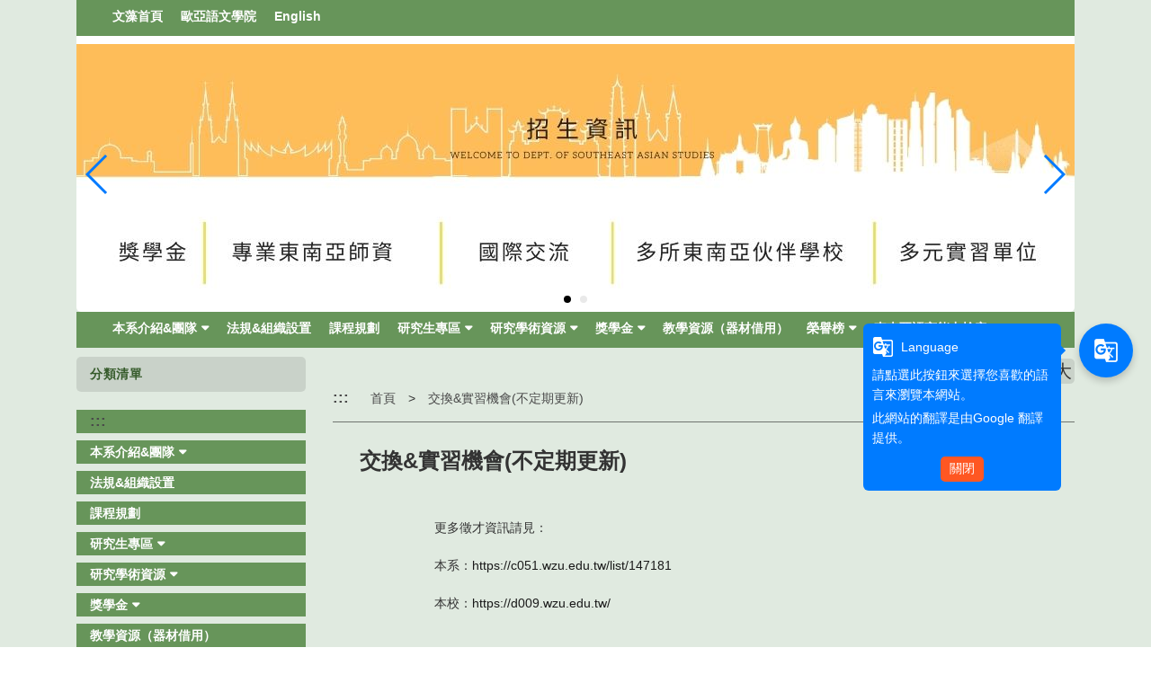

--- FILE ---
content_type: text/html; charset=UTF-8
request_url: https://c051.wzu.edu.tw/article/503799
body_size: 7777
content:
<!DOCTYPE html PUBLIC "-//W3C//DTD XHTML 1.0 Transitional//EN" "http://www.w3.org/TR/xhtml1/DTD/xhtml1-transitional.dtd">
<html xmlns="http://www.w3.org/1999/xhtml">
<html lang="zh-tw">
<head>
	<meta charset="utf-8">
	<meta http-equiv="X-UA-Compatible" content="IE=edge">
	<meta name="viewport" content="width=device-width, initial-scale=1">
	<meta name="keywords" content="文藻外語大學 東南亞學系" />
	<meta name="description" content="文藻外語大學 東南亞學系" />
	<link rel="shortcut icon" href="https://c051.wzu.edu.tw/assets/page/images/favicon.ico"/>
	    <title>
        交換&實習機會(不定期更新) |         文藻外語大學 東南亞學系    </title>
	<meta name="msvalidate.01" content="384EBB299C10FB7E6C284E1DADF84912" />

<link type="text/css" href="https://c051.wzu.edu.tw/assets/page/bootstrap3/css/bootstrap.css" rel="stylesheet" /><!--bootsrap3-->	
<link href="https://c051.wzu.edu.tw/assets/page/css/reset.css" rel="stylesheet" type="text/css"><!--reset-->
<link href="https://c051.wzu.edu.tw/assets/page/js/swiper/swiper.min.css" rel="stylesheet" type="text/css"><!--swiper css-->
<link href="https://c051.wzu.edu.tw/assets/page/js/OwlCarousel2-2.2.1/owl.carousel.min.css" rel="stylesheet" type="text/css"><!--owl.carousel css-->
<link href="https://c051.wzu.edu.tw/assets/page/js/OwlCarousel2-2.2.1/owl.theme.default.min.css" rel="stylesheet" type="text/css"><!--owl.carousel css-->
<link href="https://c051.wzu.edu.tw/assets/page/js/lightcase/src/css/lightcase.css" rel="stylesheet" type="text/css"><!--lightcase css-->
<link href="https://c051.wzu.edu.tw/assets/page/css/bootsnav.css" rel="stylesheet">
<link href="https://c051.wzu.edu.tw/assets/page/css/main.css?v=0528v2" rel="stylesheet" type="text/css"><!--main css-->
<link href="https://c051.wzu.edu.tw/assets/page/css/wenzao-home.css" rel="stylesheet" type="text/css"><!--文藻首頁專屬 css-->
<link href="https://c051.wzu.edu.tw/assets/page/css/theme-1.css" rel="stylesheet" type="text/css"><!--顏色主題1 css-->
<link href="https://c051.wzu.edu.tw/assets/page/css/font-awesome.min.css" rel="stylesheet" type="text/css"><!--顏色主題1 css-->
<!--link href="https://cdn.bootcss.com/font-awesome/4.6.3/css/font-awesome.min.css" rel="stylesheet" type="text/css"><顏色主題1 css-->

		<link href="https://c051.wzu.edu.tw/assets/page/css/template-15.css" rel="stylesheet" type="text/css">
	<!--不同版型 css-->
	
<script src="https://c051.wzu.edu.tw/assets/page/js/jquery.min.js"></script><!--jquery 1.9.0-->
<script src="https://c051.wzu.edu.tw/assets/page/js/jquery-ui.min.js"></script><!--jquery ui 1.8.3-->
<script src="https://c051.wzu.edu.tw/assets/page/bootstrap3/js/bootstrap.js"></script><!--bootsrap3-->
<!--<script src="https://c051.wzu.edu.tw/assets/page/js/dashed.js"></script>消除連結虛線.js-->
<script src="https://c051.wzu.edu.tw/assets/page/js/swiper/swiper.min.js"></script><!--swiper.js-->
<script src="https://c051.wzu.edu.tw/assets/page/js/lightcase/src/js/lightcase.js"></script><!--lightcase.js-->
<script src="https://c051.wzu.edu.tw/assets/page/js/retina/retina.min.js"></script><!--retina.js-->
<script src="https://c051.wzu.edu.tw/assets/page/js/bootsnav.js"></script><!--bootsnav.js-->
<script src="https://c051.wzu.edu.tw/assets/page/js/OwlCarousel2-2.2.1/owl.carousel.min.js"></script><!--owl.carousel.js-->

<!--google-trans-->
<script src="//webinfo.wzu.edu.tw/files/js/google-translate-custom-wenzao.js"></script>

<!-- Google Tag Manager -->
<script>(function(w,d,s,l,i){w[l]=w[l]||[];w[l].push({'gtm.start':
new Date().getTime(),event:'gtm.js'});var f=d.getElementsByTagName(s)[0],
j=d.createElement(s),dl=l!='dataLayer'?'&l='+l:'';j.async=true;j.src=
'https://www.googletagmanager.com/gtm.js?id='+i+dl;f.parentNode.insertBefore(j,f);
})(window,document,'script','dataLayer','GTM-WBR5F2');</script>
<!-- End Google Tag Manager -->

<!--HTML標簽支援IE js 開始-->
<script> 
  document . createElement ( 'header' ) ; 
  document . createElement ( 'section' ) ; 
  document . createElement ( 'article' ) ; 
  document . createElement ( 'aside' ) ; 
  document . createElement ( 'nav' ) ; 
  document . createElement ( 'footer' ) ; 
</script>

<!--media 支援IE9以下 開始-->
<!--[if lt IE 9]> 
<script src="js/html5shiv.js"></script>
<script src="js/mediaqueries.js"></script> 
<script src="https://c051.wzu.edu.tw/assets/page/js/respond.min.js"></script>
<![endif]--> 

<script type="text/javascript">
	jQuery(document).ready(function($) {
		$('a[data-rel^=lightcase]').lightcase();
	});
	var base_url = 'https://c051.wzu.edu.tw/';
</script>

<script>
	// retinajs();
	// Attempts to process all participating elements that
	// haven't been processed before.

	// retinajs( [img, img, img] );
	// retinajs( $('img') );
	// retinajs( document.querySelectorAll('img') );
	// Attempts to process only the elements in the collection.
	// Each one still needs to be marked with `data-rjs` and
	// will still be ignored if it has already been processed.
</script>

<script>
function myFunction() {
    window.print();
}
</script>

<script src="https://c051.wzu.edu.tw/assets/page/js/nsdi.js?t=20181018"></script><!-- nsdi js -->




	
	<script>
	  (function() {
	    var cx = '005956558806656469693:a6pmrmt_xfa';
	    var gcse = document.createElement('script');
	    gcse.type = 'text/javascript';
	    gcse.async = true;
	    gcse.src = (document.location.protocol == 'https:' ? 'https:' : 'http:') + '//cse.google.com/cse.js?cx=' + cx;
	    var s = document.getElementsByTagName('script')[0];
	    s.parentNode.insertBefore(gcse, s);
	  })();
	</script>
</head>
<body>

	<noscript>您的瀏覽器不支援JavaScript功能， 若網頁功能無法正常使用時，請開啟瀏覽器JavaScript狀態</noscript>
	<a href="#center--content" id="gotocenter" title="跳到主要內容區塊" tabindex="1" class="sr-only sr-only-focusable">跳到主要內容區塊</a>

<div class="background-setting" style="background: url(https://c051.wzu.edu.tw/assets/page/images/bg.jpg) top center no-repeat;">

<header>
	<div class="container" style="position: relative;">
	<!-- 	<nav class="login-nav">
	    	<ul>
	    		<li><a accesskey="F" href="#" title="快速選單連結區，此區塊列有本網站的快速連結，如：語言、網站地圖、回首頁">
	    			<span class="blind-brick">:::</span></a></li>
                	    		<li><a href="https://c051.wzu.edu.tw/Login">Login</a></li>
                	    	</ul>
            <div class="clearfix"></div>
	    </nav> -->


			        									<!-- Framework Level 1 -->
										<div class="col-md-12 col-sm-12 col-xs-12">
						<!-- _mod_menuhori_lg -->

<!-- 橫式樣式大 -->
<section class="home-section menuhori_lg 7JRVXw" id="7JRVXw" style="">
	<div style="padding:0px;margin:0px;">
		
                                		<div>
			
			<!-- 新 -->
			<nav class="navbar navbar-default navbar-mobile bootsnav">
			    <div class="navbar-header">
                        <button type="button" class="navbar-toggle" data-toggle="collapse" data-target="#7JRVXw_nav" aria-label="menubar">
                            <i class="fa fa-bars"></i>
                        </button>
			    </div>
			    <div class="collapse navbar-collapse" id="7JRVXw_nav">
			        <ul class="nav navbar-nav" data-in="fadeInDown" data-out="fadeOutUp">
			        	<!-- 第一層 -->
			        	<!-- <li><a accesskey="U" href="#" title="主要選單連結區，此區塊列有本網站的主要內容分類">
						<span class="blind-brick">:::</span></a></li> -->

														
                                	                                <li>
	                                    <a href="https://a001.wzu.edu.tw/" target="_blank" title="文藻首頁(另開新視窗)">文藻首頁</a>
	                                </li>
                                								
                                	                                <li>
	                                    <a href="https://c027.wzu.edu.tw/" target="_blank" title="歐亞語文學院(另開新視窗)">歐亞語文學院</a>
	                                </li>
                                								
                                	                                <li>
	                                    <a href="https://english.wenzao.tw/college-of-european-and-asian-languages/departmentof-southeast-asian-studies/" target="_blank" title="English(另開新視窗)">English</a>
	                                </li>
                                																        </ul>
			    </div>
			</nav>

					</div>
	</div>
</section>
					</div>
					       										<!-- Framework Level 1 -->
										<div class="col-md-12 col-sm-12 col-xs-12">
						<!-- _mod_banner -->
<!-- 輪播圖片 -->
<!-- Swiper -->
<section class="home-section padding-0 banner-main It4fKE" id="It4fKE" style="">
	<div style="padding:0px;margin:0px;">
				
		
				<section class="swiper-container home-swiper test">
		    <div class="swiper-wrapper">
		    		
		        <div class="swiper-slide">
		        	<a href="https://c051.wzu.edu.tw/category/149040" target="_blank">
		        				        			<img src="https://c051.wzu.edu.tw/datas/upload/Pictures/3695-東南亞學系banner.jpg" alt="東南亞學系大學部日四技招生資訊(另開新視窗)" title="東南亞學系大學部日四技招生資訊(另開新視窗)">
		        				        	</a>
		        </div>
		    		
		        <div class="swiper-slide">
		        	<a href="https://sites.google.com/view/106-1-1/首頁-home" target="_blank">
		        				        			<img src="https://c051.wzu.edu.tw/datas/upload/Pictures/3692-東南亞系照片集banner.jpg" alt="東南亞學系暨學位學程活動集錦(另開新視窗)" title="東南亞學系暨學位學程活動集錦(另開新視窗)">
		        				        	</a>
		        </div>
		    			    </div>
		    <!-- Add Pagination -->
		    <div class="swiper-pagination"></div>
		    <!-- 如果需要导航按钮 -->
		    <div class="swiper-button-prev"></div>
		    <div class="swiper-button-next"></div>
		    <!-- 播放停止按钮 -->
		    <div style="">
			<input type="button" class="btn swiper-button-play" value="橫幅播放">
	  		<input type="button" class="btn swiper-button-pause" value="橫幅停止">
		    <div>
		</section>
		
		
		<script>
		var swiper = new Swiper('.swiper-container', {
		    pagination: '.swiper-pagination',
		    paginationClickable: true,
		    keyboardControl: true,
		    mousewheelControl: true,
		    mousewheelForceToAxis: true,
		    autoplay: 5500,
		    autoplayDisableOnInteraction: true,
		    loop: 'true'
		});
                $('.swiper-button-pause').click(function(){
                swiper.stopAutoplay();
                //swiper.autoplay.stop();
                })
                $('.swiper-button-play').click(function(){
                swiper.startAutoplay();
                //swiper.autoplay.start();
                })
		</script>
	</div>
</section>



					</div>
					       										<!-- Framework Level 1 -->
										<div class="col-md-12 col-sm-12 col-xs-12">
						<!-- _mod_menuhori_lg -->

<!-- 橫式樣式大 -->
<section class="home-section menuhori_lg HJXCj1" id="HJXCj1" style="">
	<div style="padding:0px;margin:0px;">
		
                                		<div>
			
			<!-- 新 -->
			<nav class="navbar navbar-default navbar-mobile bootsnav">
			    <div class="navbar-header">
                        <button type="button" class="navbar-toggle" data-toggle="collapse" data-target="#HJXCj1_nav" aria-label="menubar">
                            <i class="fa fa-bars"></i>
                        </button>
			    </div>
			    <div class="collapse navbar-collapse" id="HJXCj1_nav">
			        <ul class="nav navbar-nav" data-in="fadeInDown" data-out="fadeOutUp">
			        	<!-- 第一層 -->
			        	<!-- <li><a accesskey="U" href="#" title="主要選單連結區，此區塊列有本網站的主要內容分類">
						<span class="blind-brick">:::</span></a></li> -->

														
                                                                	<!-- children-->
							        <li class="dropdown">
							        	<a href="https://c051.wzu.edu.tw/category/149042" target="_blank" title="本系介紹&團隊(另開新視窗)" class="dropdown-toggle" data-toggle="dropdown">本系介紹&團隊</a>
								        <ul class="dropdown-menu">
							        	<li><a target="_blank" href="https://c051.wzu.edu.tw/category/147729" title="沿革">沿革</a></li><li class="dropdown"><a href="https://c051.wzu.edu.tw/category/149026" target="_blank" title="教學團隊" class="dropdown-toggle" data-toggle="dropdown">教學團隊</a><ul class="dropdown-menu"><li class="dropdown"><a href="https://c051.wzu.edu.tw/category/147069" target="_blank" title="主任" class="dropdown-toggle" data-toggle="dropdown">主任</a><ul class="dropdown-menu"><li><a target="_blank" href="https://c051.wzu.edu.tw/category/148411" title="歷任主任">歷任主任</a></li><li><a target="_blank" href="https://c051.wzu.edu.tw/category/149052" title="現任主任">現任主任</a></li></ul></li><li><a target="_blank" href="https://www.canva.com/design/DAGPHcVJkYs/QvGk0zkOYrQvZst7fE7ZHw/view?utm_content=DAGPHcVJkYs&utm_campaign=designshare&utm_medium=link2&utm_source=uniquelinks&utlId=h8b20578023" title="專任師資">專任師資</a></li><li><a target="_blank" href="https://seasrecruitment.my.canva.site/seasfaculties" title="兼任師資">兼任師資</a></li><li class="dropdown"><a href="https://c051.wzu.edu.tw/category/151384" target="_blank" title="研究室專區" class="dropdown-toggle" data-toggle="dropdown">研究室專區</a><ul class="dropdown-menu"><li><a target="_blank" href="https://c051.wzu.edu.tw/category/151385" title="林文斌-東南亞政治經濟研究室">林文斌-東南亞政治經濟研究室</a></li><li><a target="_blank" href="https://c051.wzu.edu.tw/category/151386" title="顧長永-東南亞政治社會研究室">顧長永-東南亞政治社會研究室</a></li><li><a target="_blank" href="https://c051.wzu.edu.tw/category/151387" title="陳正娟-東南亞貧富差距研究室">陳正娟-東南亞貧富差距研究室</a></li><li><a target="_blank" href="https://c051.wzu.edu.tw/category/151389" title="何啟良-東南亞歷史文化研究室">何啟良-東南亞歷史文化研究室</a></li><li><a target="_blank" href="https://c051.wzu.edu.tw/category/151390" title="魏愛妮-東南亞華人社會研究室">魏愛妮-東南亞華人社會研究室</a></li><li><a target="_blank" href="https://c051.wzu.edu.tw/category/153313" title="鄭垂莊-越南的台灣譯文學研究室">鄭垂莊-越南的台灣譯文學研究室</a></li><li><a target="_blank" href="https://d032.wzu.edu.tw/category/152282" title="林楚雄-投資風險管理研究室">林楚雄-投資風險管理研究室</a></li><li><a target="_blank" href="https://c051.wzu.edu.tw/category/153885" title="阮國榮-東南亞經貿發展研究室">阮國榮-東南亞經貿發展研究室</a></li><li><a target="_blank" href="https://c051.wzu.edu.tw/category/153886" title="阮氏玉蘭-越華語教社會文化研究室">阮氏玉蘭-越華語教社會文化研究室</a></li></ul></li><li><a target="_blank" href="https://c051.wzu.edu.tw/category/149057" title="行政人員">行政人員</a></li><li><a target="_blank" href="https://c051.wzu.edu.tw/category/153010" title="訪問學人Visiting Scholars">訪問學人Visiting Scholars</a></li></ul></li><li><a target="_blank" href="https://c051.wzu.edu.tw/category/149367" title="未來展望">未來展望</a></li><li><a target="_blank" href="https://sites.google.com/view/106-1-1/首頁-home?authuser=0" title="活動集錦">活動集錦</a></li>								        </ul>
							        </li>
																
                                	                                <li>
	                                    <a href="https://c051.wzu.edu.tw/category/149044" target="_blank" title="法規&組織設置(另開新視窗)">法規&組織設置</a>
	                                </li>
                                								
                                	                                <li>
	                                    <a href="https://c051.wzu.edu.tw/category/149043" target="_blank" title="課程規劃(另開新視窗)">課程規劃</a>
	                                </li>
                                								
                                                                	<!-- children-->
							        <li class="dropdown">
							        	<a href="https://c051.wzu.edu.tw/category/150962" target="_blank" title="研究生專區(另開新視窗)" class="dropdown-toggle" data-toggle="dropdown">研究生專區</a>
								        <ul class="dropdown-menu">
							        	<li><a target="_blank" href="https://c051.wzu.edu.tw/article/498860" title="海外研訪表單">海外研訪表單</a></li><li><a target="_blank" href="https://c051.wzu.edu.tw/category/150902" title="碩士班考試Guidelines for Degree Exam">碩士班考試Guidelines for Degree Exam</a></li><li><a target="_blank" href="https://c051.wzu.edu.tw/category/150894" title="在學生介紹">在學生介紹</a></li><li><a target="_blank" href="https://c051.wzu.edu.tw/category/150963" title="研究生文摘">研究生文摘</a></li><li><a target="_blank" href="https://c051.wzu.edu.tw/category/150964" title="所友論文">所友論文</a></li>								        </ul>
							        </li>
																
                                                                	<!-- children-->
							        <li class="dropdown">
							        	<a href="https://c051.wzu.edu.tw/category/150903" target="_blank" title="研究學術資源(另開新視窗)" class="dropdown-toggle" data-toggle="dropdown">研究學術資源</a>
								        <ul class="dropdown-menu">
							        	<li><a target="_blank" href="https://c051.wzu.edu.tw/category/150913" title="學術資料">學術資料</a></li><li><a target="_blank" href="https://c051.wzu.edu.tw/category/150914" title="教師研究">教師研究</a></li><li><a target="_blank" href="https://c051.wzu.edu.tw/category/151115" title="研討會英文專書-Conference Publications">研討會英文專書-Conference Publications</a></li>								        </ul>
							        </li>
																
                                                                	<!-- children-->
							        <li class="dropdown">
							        	<a href="https://c051.wzu.edu.tw/category/147826" target="_blank" title="獎學金(另開新視窗)" class="dropdown-toggle" data-toggle="dropdown">獎學金</a>
								        <ul class="dropdown-menu">
							        	<li><a target="_blank" href="http://d001.wzu.edu.tw/category/145492" title="文藻相關獎學金">文藻相關獎學金</a></li><li><a target="_blank" href="https://c051.wzu.edu.tw/category/149117" title="柏緯優秀學生獎學金">柏緯優秀學生獎學金</a></li><li><a target="_blank" href="https://c051.wzu.edu.tw/category/149118" title="黃昭展先生清寒勵學獎學金">黃昭展先生清寒勵學獎學金</a></li>								        </ul>
							        </li>
																
                                	                                <li>
	                                    <a href="https://c051.wzu.edu.tw/category/147654" target="_blank" title="教學資源（器材借用）(另開新視窗)">教學資源（器材借用）</a>
	                                </li>
                                								
                                                                	<!-- children-->
							        <li class="dropdown">
							        	<a href="https://c051.wzu.edu.tw/category/147657" target="_blank" title="榮譽榜(另開新視窗)" class="dropdown-toggle" data-toggle="dropdown">榮譽榜</a>
								        <ul class="dropdown-menu">
							        	<li><a target="_blank" href="https://c051.wzu.edu.tw/category/151514" title="教師">教師</a></li><li><a target="_blank" href="https://c051.wzu.edu.tw/category/151515" title="學生">學生</a></li>								        </ul>
							        </li>
																
                                	                                <li>
	                                    <a href="https://c051.wzu.edu.tw/article/520601" target="_blank" title="東南亞語言能力檢定(另開新視窗)">東南亞語言能力檢定</a>
	                                </li>
                                																        </ul>
			    </div>
			</nav>

					</div>
	</div>
</section>
					</div>
					       	       	

	</div>
</header>

<div class="container body-bg-article">
	<div class="row">
		<div class="bg-wrap">

		<!-- _mod_cate_banner -->

			        					        	
					<div class="col-md-12 col-sm-12 col-xs-12">
													<!-- Framework Level 2 -->
																							<div class="col-md-3 col-sm-12 col-xs-12">
																			<!-- _mod_menuvert -->
<!-- 直立樣式大 -->
<section class="home-section menuvert Spr1ap" id="Spr1ap" style="">
	<div style="padding:0px;margin:0px;">
					<h3 style="">
									<span>分類清單</span>
											</h3>
		
		<div>
			
			<nav class="navbar navbar-default navbar-mobile bootsnav fake_wrapper_fix">
			    <div class="navbar-header">
                        <button type="button" class="navbar-toggle" data-toggle="collapse" data-target="#Spr1ap_nav" aria-label="menubar">
                            <i class="fa fa-bars"></i>
                        </button>
			    </div>
			    <div class="collapse navbar-collapse" id="Spr1ap_nav">
			        <ul class="nav navbar-nav" data-in="fadeInDown" data-out="fadeOutUp">
			        	<!-- 第一層 -->
			        	<li><a accesskey="L" href="#" title="左方選單連結區">
						<span class="blind-brick">:::</span></a></li>
														
                                                                	<!-- children-->
							        <li class="dropdown">
							        	<a href="https://c051.wzu.edu.tw/category/149042" target="_blank" title="本系介紹&團隊(另開新視窗)" class="dropdown-toggle" data-toggle="dropdown">本系介紹&團隊</a>
								        <ul class="dropdown-menu">
							        	<li><a target="_blank" href="https://c051.wzu.edu.tw/category/147729" title="沿革">沿革</a></li><li class="dropdown"><a href="https://c051.wzu.edu.tw/category/149026" target="_blank" title="教學團隊" class="dropdown-toggle" data-toggle="dropdown">教學團隊</a><ul class="dropdown-menu"><li class="dropdown"><a href="https://c051.wzu.edu.tw/category/147069" target="_blank" title="主任" class="dropdown-toggle" data-toggle="dropdown">主任</a><ul class="dropdown-menu"><li><a target="_blank" href="https://c051.wzu.edu.tw/category/148411" title="歷任主任">歷任主任</a></li><li><a target="_blank" href="https://c051.wzu.edu.tw/category/149052" title="現任主任">現任主任</a></li></ul></li><li><a target="_blank" href="https://www.canva.com/design/DAGPHcVJkYs/QvGk0zkOYrQvZst7fE7ZHw/view?utm_content=DAGPHcVJkYs&utm_campaign=designshare&utm_medium=link2&utm_source=uniquelinks&utlId=h8b20578023" title="專任師資">專任師資</a></li><li><a target="_blank" href="https://seasrecruitment.my.canva.site/seasfaculties" title="兼任師資">兼任師資</a></li><li class="dropdown"><a href="https://c051.wzu.edu.tw/category/151384" target="_blank" title="研究室專區" class="dropdown-toggle" data-toggle="dropdown">研究室專區</a><ul class="dropdown-menu"><li><a target="_blank" href="https://c051.wzu.edu.tw/category/151385" title="林文斌-東南亞政治經濟研究室">林文斌-東南亞政治經濟研究室</a></li><li><a target="_blank" href="https://c051.wzu.edu.tw/category/151386" title="顧長永-東南亞政治社會研究室">顧長永-東南亞政治社會研究室</a></li><li><a target="_blank" href="https://c051.wzu.edu.tw/category/151387" title="陳正娟-東南亞貧富差距研究室">陳正娟-東南亞貧富差距研究室</a></li><li><a target="_blank" href="https://c051.wzu.edu.tw/category/151389" title="何啟良-東南亞歷史文化研究室">何啟良-東南亞歷史文化研究室</a></li><li><a target="_blank" href="https://c051.wzu.edu.tw/category/151390" title="魏愛妮-東南亞華人社會研究室">魏愛妮-東南亞華人社會研究室</a></li><li><a target="_blank" href="https://c051.wzu.edu.tw/category/153313" title="鄭垂莊-越南的台灣譯文學研究室">鄭垂莊-越南的台灣譯文學研究室</a></li><li><a target="_blank" href="https://d032.wzu.edu.tw/category/152282" title="林楚雄-投資風險管理研究室">林楚雄-投資風險管理研究室</a></li><li><a target="_blank" href="https://c051.wzu.edu.tw/category/153885" title="阮國榮-東南亞經貿發展研究室">阮國榮-東南亞經貿發展研究室</a></li><li><a target="_blank" href="https://c051.wzu.edu.tw/category/153886" title="阮氏玉蘭-越華語教社會文化研究室">阮氏玉蘭-越華語教社會文化研究室</a></li></ul></li><li><a target="_blank" href="https://c051.wzu.edu.tw/category/149057" title="行政人員">行政人員</a></li><li><a target="_blank" href="https://c051.wzu.edu.tw/category/153010" title="訪問學人Visiting Scholars">訪問學人Visiting Scholars</a></li></ul></li><li><a target="_blank" href="https://c051.wzu.edu.tw/category/149367" title="未來展望">未來展望</a></li><li><a target="_blank" href="https://sites.google.com/view/106-1-1/首頁-home?authuser=0" title="活動集錦">活動集錦</a></li>								        </ul>
							        </li>
																
                                	                                <li>
	                                    <a href="https://c051.wzu.edu.tw/category/149044" target="_blank" title="法規&組織設置(另開新視窗)">法規&組織設置</a>
	                                </li>
                                								
                                	                                <li>
	                                    <a href="https://c051.wzu.edu.tw/category/149043" target="_blank" title="課程規劃(另開新視窗)">課程規劃</a>
	                                </li>
                                								
                                                                	<!-- children-->
							        <li class="dropdown">
							        	<a href="https://c051.wzu.edu.tw/category/150962" target="_blank" title="研究生專區(另開新視窗)" class="dropdown-toggle" data-toggle="dropdown">研究生專區</a>
								        <ul class="dropdown-menu">
							        	<li><a target="_blank" href="https://c051.wzu.edu.tw/article/498860" title="海外研訪表單">海外研訪表單</a></li><li><a target="_blank" href="https://c051.wzu.edu.tw/category/150902" title="碩士班考試Guidelines for Degree Exam">碩士班考試Guidelines for Degree Exam</a></li><li><a target="_blank" href="https://c051.wzu.edu.tw/category/150894" title="在學生介紹">在學生介紹</a></li><li><a target="_blank" href="https://c051.wzu.edu.tw/category/150963" title="研究生文摘">研究生文摘</a></li><li><a target="_blank" href="https://c051.wzu.edu.tw/category/150964" title="所友論文">所友論文</a></li>								        </ul>
							        </li>
																
                                                                	<!-- children-->
							        <li class="dropdown">
							        	<a href="https://c051.wzu.edu.tw/category/150903" target="_blank" title="研究學術資源(另開新視窗)" class="dropdown-toggle" data-toggle="dropdown">研究學術資源</a>
								        <ul class="dropdown-menu">
							        	<li><a target="_blank" href="https://c051.wzu.edu.tw/category/150913" title="學術資料">學術資料</a></li><li><a target="_blank" href="https://c051.wzu.edu.tw/category/150914" title="教師研究">教師研究</a></li><li><a target="_blank" href="https://c051.wzu.edu.tw/category/151115" title="研討會英文專書-Conference Publications">研討會英文專書-Conference Publications</a></li>								        </ul>
							        </li>
																
                                                                	<!-- children-->
							        <li class="dropdown">
							        	<a href="https://c051.wzu.edu.tw/category/147826" target="_blank" title="獎學金(另開新視窗)" class="dropdown-toggle" data-toggle="dropdown">獎學金</a>
								        <ul class="dropdown-menu">
							        	<li><a target="_blank" href="http://d001.wzu.edu.tw/category/145492" title="文藻相關獎學金">文藻相關獎學金</a></li><li><a target="_blank" href="https://c051.wzu.edu.tw/category/149117" title="柏緯優秀學生獎學金">柏緯優秀學生獎學金</a></li><li><a target="_blank" href="https://c051.wzu.edu.tw/category/149118" title="黃昭展先生清寒勵學獎學金">黃昭展先生清寒勵學獎學金</a></li>								        </ul>
							        </li>
																
                                	                                <li>
	                                    <a href="https://c051.wzu.edu.tw/category/147654" target="_blank" title="教學資源（器材借用）(另開新視窗)">教學資源（器材借用）</a>
	                                </li>
                                								
                                                                	<!-- children-->
							        <li class="dropdown">
							        	<a href="https://c051.wzu.edu.tw/category/147657" target="_blank" title="榮譽榜(另開新視窗)" class="dropdown-toggle" data-toggle="dropdown">榮譽榜</a>
								        <ul class="dropdown-menu">
							        	<li><a target="_blank" href="https://c051.wzu.edu.tw/category/151514" title="教師">教師</a></li><li><a target="_blank" href="https://c051.wzu.edu.tw/category/151515" title="學生">學生</a></li>								        </ul>
							        </li>
																
                                	                                <li>
	                                    <a href="https://c051.wzu.edu.tw/article/520601" target="_blank" title="東南亞語言能力檢定(另開新視窗)">東南亞語言能力檢定</a>
	                                </li>
                                																        </ul>
			    </div>
			</nav>

					</div>
	</div>
</section>

																	</div>
																				<!-- Framework Level 2 -->
																							<div class="col-md-9 col-sm-12 col-xs-12">
																			<!-- _mod_article_page -->

<div class="article-section">
	<div class="breadthumb">
        <ul class="breadthumb-list">
            <li><a accesskey="C" href="#center--content" id="center--content" title="頁面路徑區，此區塊列有本網站的路徑位置，例如：首頁的關於我們">
				<span class="blind-brick">:::</span></a>
			</li>
            <li>
                <a href="https://c051.wzu.edu.tw/">首頁</a>
            </li>
            <li>
                <a href="#">交換&實習機會(不定期更新)</a>
            </li>
        </ul>
    </div>
	<div class="font-size-chooser">
		<ul>
			<li>字級大小</li>
			<li class="small">小</li>
			<li class="medium">中</li>
			<li class="big">大</li>
		</ul>
	</div>
	<div class="article-container">
		
		<!-- 單一文章 開始 -->

		<div class="article-content">
			<h1>交換&實習機會(不定期更新)</h1>
			
			<!-- 標籤區 開始 -->
						<!-- 標籤區 結束 -->

			<!-- 社群媒體分享 開始 -->
	        			<!-- 社群媒體分享 結束 -->

			<div class="free-edit main edit-block table-responsive">
				<!-- 文章自由編輯區 -->
				<p><p>更多徵才資訊請見：</p>

<p>本系：<a href="https://c051.wzu.edu.tw/list/147181" target="_blank">https://c051.wzu.edu.tw/list/147181</a></p>

<p>本校：<a href="https://d009.wzu.edu.tw/" target="_blank">https://d009.wzu.edu.tw/</a></p>
</p>
			</div>

					</div>
		<!-- 單一文章 結束 -->
		
		<!-- 文章內的相片列表 開始 -->
				<div class="blank20"></div>
		<ul class="album-list in-article" style="border-bottom: none; padding: 20px 0 0 0;">
						<div class="clear"></div>
		</ul>
				<!-- 文章內的相片列表 結束 -->


		
	</div>
</div>
																	</div>
																									
					</div>
				
	       	       			
    	<div class="clearfix"></div>
    	</div>
	</div>
</div>

<footer>
    <div class="container footer">

                                                        <!-- Framework Level 1 -->
                                        <div class="col-md-11 col-sm-12 col-xs-12">
                        <!-- _mod_edit -->
<!-- 自訂編輯區 -->
<section class="home-section OWFTnZ" id="OWFTnZ" style="">
	<div style="padding:0px;margin:0px;">
		
		
		<!-- 自訂編輯區 start -->
		<div>
							<div class="foot">
<div class="layer_03">
<div class="layer_02">
<div class="layer_01" style="position: relative;">
<div class="copyright" ms="" sans="" serif="" style="text-align: center; padding-top: 15px; padding-bottom: 15px; color: rgb(0, 0, 0); width: 1010px; font-family: verdana, Tahoma, ">
<table border="0" cellpadding="1" cellspacing="1" style="width:800px;">
	<tbody>
		<tr>
			<td><img alt="" src="https://c051.wzu.edu.tw/datas/upload/files/招生資訊ICON/Wenzao_Ursuline_Logo_Department_.png" style="width: 200px; height: 113px;" /></td>
			<td>
			<p align="left" style="margin:0px"><span style="font-size:14px"><font color="#333333">807高雄市三民區民族一路900號</font></span></p>

			<p align="left" style="margin:0px"><span style="font-size:14px"><font color="#333333">TEL：+886-7-342-6031分機7802 / seas@mail.wzu.edu.tw</font></span></p>

			<p align="left" style="margin:0px"><span style="font-size:14px"><font color="#333333"><font color="#333333">No. 900, Minzu 1st Rd., Sanmin District, Kaohsiung City 80793, Taiwan (ROC)</font></font></span></p>

			<p align="left" style="margin:0px"><span style="font-size:14px"><font color="#333333"><font color="#333333">TEL：+886-7-342-6031#7802  / </font>seas@mail.wzu.edu.tw</font></span></p>

			<p align="left" style="margin:0px"><span style="font-size:14px"><font color="#333333"><font color="#333333">©Copyright 2008 Wenzao Ursuline University of Languages ALL RIGHTS RESERVED</font></font></span></p>
			</td>
			<td>
			<p> </p>
			</td>
			<td>
			<p> </p>
			</td>
		</tr>
	</tbody>
</table>

<p align="left" style="margin: 0px;"> </p>

<p style="margin: 0px;"> </p>
</div>
</div>
</div>
</div>
</div>
					</div>
		<!-- 自訂編輯區 end -->

			</div>
</section>
                    </div>
                                    
    	            <p style="text-align: left">
                當頁瀏覽:1877            </p>
    	        
    	<a href="#" class="go-top">TOP</a>
    </div>
    
</footer>



<script>
	var result = $(".footer-info").height();
	$(".footer-marks").css("height",result);


    $('a').each(function(){
        var title = $(this).attr('title');
        var text = $(this).text();
        if(title == undefined && (text != undefined && text!= '')){
            $(this).attr('title',text);
        }
    })
</script>

<!-- 控制字級大小JS -->

<script>
$(document).ready(function(){
    $(".small").click(function(){
        $("body").css("font-size","0.875em");
        $("body").css("line-height","22px");
    });
    $(".medium").click(function(){
        $("body").css("font-size","1em");
        $("body").css("line-height","26px");
    });
    $(".big").click(function(){
        $("body").css("font-size","1.25em");
        $("body").css("line-height","32px");
    });
});
</script>


</body>
</html>
                                                                                                                                                                                                                                                                                                                                                                                                                                                                                                                                                                                                   


--- FILE ---
content_type: text/css
request_url: https://c051.wzu.edu.tw/assets/page/css/theme-1.css
body_size: 945
content:
/*顏色主題1 CSS*/

.main-nav{
	background: #FFB200;
}

.default-btn, .top-article{
	background: #FFB200;
	color: #000 !important;
}

.default-btn.more-of-list{
	background: rgba(0,0,0,0.3);
	color: #999;
}

.tab-list li.active a{
	background: #197F00;
}

.tab-list li a{
	color: #fff;
	background: rgba(0,0,0,0.8);
}

.announcement-list li p{
	color: #197f00;
	//#197f00 <-#ffb200
}

footer{
	background: #D8D8D8;
}

.go-top{
	background: #FFB200;
	color: #000;
}

.page-number-list li.active a{
	color: #FFB200;
}

.photo-swiper-pagination .swiper-pagination-bullet-active{
	background: #FFB200;
}

.discussion-number{
	color: #FFB200;
}

.sitemap-list li a{
	background: #FFB200;
}
















--- FILE ---
content_type: text/css
request_url: https://c051.wzu.edu.tw/assets/page/css/template-15.css
body_size: 5836
content:
@charset "UTF-8";

/* 版型1 CSS*/

body {
	margin: 0px;
	font-family:"微軟正黑體","蘋果儷中黑",Arial;
	word-break: normal;
	text-align: left; 
	font-size: 14px;
	line-height: 22px;
	}
	
a{
	text-decoration:none;
	outline: medium none;	
	transition: all 0.25s;
	color: #191919;
	}

a:hover{
	opacity: 0.7;
}		
	
ul,li{ 
	margin:0; padding:0; list-style:none;
	}

tml,a,form,area,div,img,table,td,th,ul,ol,dl,li,dt,dd,h1,h2,h3,h4,h5,h6,p {
	margin:0px;
	padding-left:0px;
	}
	
div,span{
	word-break: normal;
	text-align:justify; 
	}

.clear{clear:both;}
.blank10{ height:10px;}
.blank20{ height:20px;}
.blank30{ height:30px;}
.blank40{ height:40px;}
.blank50{ height:50px;}
.blank60{ height:60px;}
.blank70{ height:70px;}
.blank80{ height:80px;}
.blank90{ height:90px;}
.blank100{ height:100px;}
.blank110{ height:110px;}
.blank120{ height:120px;}
.blank130{ height:130px;}
.blank140{ height:140px;}
.blank150{ height:150px;}
.blank160{ height:160px;}
.blank170{ height:170px;}
.blank180{ height:180px;}
.blank190{ height:190px;}
.blank200{ height:200px;}

.hidden-template-2{
	display: none;
}

/*header 開始*/
header{
}
.logo{
	margin: 14px auto 0 auto;
	text-align: center;
	position: relative;
	z-index: 10;
	max-width: 400px;
}

.logo img{
	max-width: 100%;
}

.nav{
	position: relative;
}

.search{
	margin-top: 4px;
	margin-left: 5px;
}

.search button{
	border: none;
	width: 35px;
	height: 35px;
	background: url(../images/search.png) center center no-repeat;
	padding: 0;
	display: block;
	float: left;
}

.search input{
	border: none;
	border-bottom: 1px solid #000;
	background: none;
	display: block;
	float: left;
	margin-top: 5px;
}

.third-nav{
	float: left;
	font-size: 90%;
	margin-top: 12px;
}

.third-nav ul li{
	display: inline-block;
	padding-left: 15px;
}

.blind-brick{
	font-weight: 900;
	font-size: 120%;
}

.second-nav{
	float: right;
	font-size: 100%;
	font-weight: 600;
	margin-top: 8px;
	display: none;
}

.second-nav ul li{
	display: inline-block;
	padding-left: 15px;
}


	
/*header 結束*/	

	
/*article 開始*/

.background-setting{
	background: #E0EAE0 !important;
}

.slogan{
	text-align: center;
	color: #fff;
	padding: 120px 0 100px;
	text-transform: uppercase;
	letter-spacing: 2px;
	display: none;
}
.slogan p{
	font-family: 'Montserrat', sans-serif;
	font-size: 514%;
	line-height: 70%;
}
.slogan p span{
	font-size: 22%;
	font-family:"微軟正黑體","蘋果儷中黑",Arial;
}


.template-2-swiper{
	display: block;
}

.article .template-2-swiper{
	display: none;
}

.swiper-container.template-2-swiper {
    width: 100%;
    height: 250px;
    border-radius: 0 0 5px 5px;
    margin-bottom: 30px;
}

.template-2-swiper .swiper-slide {
	width: 750px;
    display: -webkit-box;
    display: -ms-flexbox;
    display: -webkit-flex;
    display: flex;
    -webkit-box-pack: center;
    -ms-flex-pack: center;
    -webkit-justify-content: center;
    justify-content: center;
    -webkit-box-align: center;
    -ms-flex-align: center;
    -webkit-align-items: center;
    align-items: center;
    margin: 0 15px;
}
.section-order-adjust{
	-js-display: flex;
	display: flex;
	flex-wrap: wrap;
}
.tab-list li a, .tag-list li a{
	border-radius: 0px;
}
#side-nav{
	order: 1;
}

#news{
	order: 2;
}

#image-link-list{
	order: 3;
}

#announcement-list{
	order: 4;
}

.home-section#announcement-list h3{
	margin-bottom: 0;
}

#link-list-b{
	order: 5;
}

#link-list-a{
	order: 6;
}

.home-section{
	position: relative;
	text-align: left;
	margin-bottom: 10px;
}

.home-section h3{
	font-size: 18px;
	letter-spacing: 1.8px;
	padding: 12px 0;
	margin-bottom: 20px;
	font-family:"微軟正黑體","蘋果儷中黑",Arial;
	text-align: left;
	color: #365B2B;
    background: nono;
    padding-left: 15px;
    margin-top: 10px;
}
.home-section h3 span{
	font-size: 22px;
	color: #365B2B;

}
.main-nav{
	background: #67955A;
	border-radius: 0px;
	margin-bottom: 15px;
}
.main-nav ul li{
	padding: 0;
}
.main-nav ul li a{
	color: #fff;
	display: block;
    padding: 5px 40px;
    position: static;
}
.main-nav ul li a:hover{
	background: #fff;
	color:#67955A;
}
.main-nav .blind-brick{
	color:#fff;
}

nav.navbar.bootsnav{
	background: #67955A !important;
	border-radius: 0px;
}
@media (min-width: 991px) {
	nav.navbar.bootsnav ul.nav > li > a{
		color:#fff !important;
	}
	nav.navbar.bootsnav ul.nav > li > a:hover{
		background: #fff;
		color:#67955A !important;
	}
}

.menuvert nav.navbar.bootsnav{
	background: transparent !important;
}
.menuvert .navbar-nav > li{
	margin-bottom:10px;
	background: #67955A !important;
}
.menuvert .navbar-nav > li:hover{
	background: #FFFFFF !important;
}
.menuvert .navbar-collapse{
	padding: 0;
}
.menuvert nav.navbar.bootsnav ul.nav > li > a{
	border-bottom: none;
	padding-left: 15px;
	color:#FFFFFF !important;
}
.menuvert nav.navbar.bootsnav ul.nav > li > a:hover{
	color:#3D7953 !important;
}
.menuvert nav.navbar.bootsnav{
	margin-top: 10px;
}

.news-cover{
	width: 100%;
	height: 180px;
	background-size: cover;
	float: left;
	border-radius: 0px; 
}

.news a{
	display: block;
}

.news a:hover{
	opacity: 0.7;
}

.news h4{
	font-weight: 600;
	letter-spacing: 0.5px;
	margin: 0;
	padding: 15px 15px 0 15px;
	font-size: 114%;
	text-align: left;
	line-height: 130%;
	background: #F7F7F7;
}

.news p{
	display: block;
	background: #F7F7F7;
	padding: 5px 15px 0 15px;
	line-height: 140%;
}

.news a:after{
	content: "more";
	background: #F7F7F7;
	width: 100%;
	display: block;
	color: #fff;
}

.quick-link button{
	background: #F7F7F7;
	width: 100%;
	height: 60px;
	line-height: 60px;
	font-size: 114%;
	border: none;
	padding: 0 15px;
	text-align: left;
	border-radius: 0;
}
.caret{
	margin-top: 25px;
	border-top: 8px solid;
    border-right: 8px solid transparent;
    border-left: 8px solid transparent;
    float: right;
}
.article-container{
	padding: 30px;
	position: relative;
	background: none;
}

.article-container p{
	max-width: 600px;
	word-wrap: break-word;
	margin-left: auto;
	margin-right: auto; 
}

.more-of-section{
	position: absolute;
	top: 9px;
	right: 15px;
}


.fourth-nav li{
	padding: 10px;
	border-bottom: 0;
	padding-left: 0;
	background: #67955A;
    margin-bottom: 10px;
}
.fourth-nav li:hover{
	background: #fff;
}

.fourth-nav li a{
	font-size: 114%;
	font-weight: 600;
	overflow : hidden;
	text-overflow: ellipsis;
	display: -webkit-box;
	-webkit-line-clamp: 1;
	-webkit-box-orient: vertical;
	text-align: left;
	color: #fff;
	margin-left: 15px;
}
.fourth-nav li:hover a{
	color: #3D7953;
}
.article-free-space{
	/*height: 260px;*/
}
.fourth-nav{
}

/*article 結束*/

/*UI 開始*/

.default-btn{
	padding: 10px 15px;
	border-radius: 0px;
	font-size: 100%;
	letter-spacing: 1px;
	border: none;
	cursor: pointer;
	background: #67955A;
}

.default-btn.submit-btn{
	border-radius: 0 0 5px 5px;
	width: 100%;
	background-color: #999; /*IE8*/
	background: rgba(0,0,0,0.5);
	display: block;
	text-align: center;
}

.default-btn:hover{
	opacity: 0.7;
}

.more-of-list{
	display: block;
}

.one-line, .announcement-list a, .news-list li a, .survey-list li h3{
	overflow : hidden;
	text-overflow: ellipsis;
	display: -webkit-box;
	-webkit-line-clamp: 1;
	-webkit-box-orient: vertical;
	text-align: left;
}

.two-line, .teacher-list p, .album-list li h3, .blog-list li h3, .survey-list li p, .news h4{
	overflow : hidden;
	text-overflow: ellipsis;
	display: -webkit-box;
	-webkit-line-clamp: 2;
	-webkit-box-orient: vertical;
	text-align: left;
}

.three-line, .news p{
	overflow : hidden;
	text-overflow: ellipsis;
	display: -webkit-box;
	-webkit-line-clamp: 3;
	-webkit-box-orient: vertical;
	text-align: left;
}

.four-line{
	overflow : hidden;
	text-overflow: ellipsis;
	display: -webkit-box;
	-webkit-line-clamp: 4;
	-webkit-box-orient: vertical;
	text-align: left;
}

.honor-list li{
	background-image: url(../images/crown2.png);
	background-position-x: 10px;
	background-position-y: center;
	background-repeat: no-repeat;
	background-color: #F7F7F7;
	padding: 13px 13px 13px 40px;
}

.honor-list.star li{
	background-image: url(../images/star.png);
	background-position-x: 10px;
	background-position-y: center;
	background-repeat: no-repeat;
	background-color: #fff;
}

.honor-list li:hover{
	opacity: 0.7;
}

.honor-list li a{
	text-align: left;
	overflow : hidden;
	text-overflow: ellipsis;
	display: -webkit-box;
	-webkit-line-clamp: 1;
	-webkit-box-orient: vertical;
}

.horizontal-list{
	text-align: left;
	display: none;
}

.horizontal-list li{
	display: inline-block;
	padding: 5px 0;
}

.horizontal-list li a{
	padding: 0 7px 0 5px;
	border-right: 1px solid #000;
}

.horizontal-list li:first-of-type a{
	padding: 0 5px 0 0;
}

.horizontal-list li:last-of-type a{
	border: none;
}

.tab-list, .tag-list{
	text-align: left;
	padding: 0;
}

.tag-list{
	margin-bottom: 10px;
	padding: 0;
}

.tab-list li, .tag-list li{
	display: inline-block;
	margin: 0 10px 10px 0;
}

.tab-list li a, .tag-list li a{
	padding: 5px 10px;
	background: #67955A;
}

.announcement-list{
	background: #F7F7F7;
	padding: 0 20px 20px 20px;
}

.announcement-list li{
	padding: 10px 0 0 0;
	border-bottom: 1px solid rgba(0,0,0,0);
}

.announcement-list a{
	font-size: 114%;
	letter-spacing: 1px;
	font-weight: 600;
}

.announcement-list li span{
	font-size: 87%;
	display: block;
	opacity: 0.5;
}

.announcement-list li p{
	font-size: 75%;
	color: #4858C9;
}

.image-links-list li{
	margin: 20px 0 0 0;
}

.image-links-list li a{
	display: block;
	height: 70px;
	background-size: cover;
	background-position: center center; 
}

.breadthumb-list{
	margin-top: 15px;
	padding-bottom: 15px;
}

.breadthumb-list li{
	display: inline-block;
}

.breadthumb-list li:after{
	content: ">";
}

.breadthumb-list li:first-of-type:after, .breadthumb-list li:last-of-type:after{
	content: none;
}

.breadthumb-list li a{
	padding: 0 10px;
	color: #4A4A4A;
}

.breadthumb-list li:first-of-type a{
	padding-left: 0;
}

.no-block{
	display: inline-block;
}


.image-link-list-article{
	margin-top: 30px;
}

.image-link-list-article li{
	border: none;
	padding: 0;
}
.blind-dot{
	display: none;
}
.tab-list li.active a{
	background: #3B5434;
    color: #fff;
}

/*UI 結束*/
	
/*footer 開始*/

footer{
	width: 100%;
	padding: 30px 0;
	margin-top: 60px;
	background: #F7F7F7;
}

.footer{
	position: relative;
	color: #4a4a4a;
}

.footer .copyright{
	font-size: 85%;
	margin-top: 30px;
}
.page-number-list li.active a{
	color: #8D3A3A;
}
.go-top{
	position: absolute;
    height: 45px;
    width: 45px;
    top: -93px;
    right: 0;
    text-align: center;
    line-height: 45px;
    cursor: pointer;
    border-radius: 0;
    background: #67955A;
}

.footer-marks{
	display: flex;
	flex-direction: column;
	justify-content: flex-end; 
	align-items: flex-end; 
}

.footer-marks img{
	margin-top: 20px;
}
	
/*footer 結束*/	


/*文章系統 開始*/

.font-size-chooser{
	position: absolute;
	right: 15px;
	top: 12px;
}

.font-size-chooser li{
	display: inline-block;
	font-size: 100%;
	background-color: #f4f4f4; /*IE8*/
	background: rgba(0,0,0,0.1);
	padding: 3px;
	vertical-align: middle;
	margin-left: 5px;
	cursor: pointer;
}

.font-size-chooser li:first-of-type{
	background: none;
	cursor: inherit;
}

.font-size-chooser li.small{
	font-size: 14px;
}

.font-size-chooser li.medium{
	font-size: 16px;
}

.font-size-chooser li.big{
	font-size: 20px;
}

.free-edit.top{
	border-bottom: 1px solid #999;
	border-bottom: 1px solid rgba(0,0,0,0.3);
	padding-bottom: 20px;
	margin-bottom: 20px;
}

.free-edit.bottom{
	border-top: 1px solid #999;
	border-top: 1px solid rgba(0,0,0,0.3);
	padding-top: 20px;
}

.free-edit.main{
	margin: 20px 0;
}

.article-content{
	padding: 0px 0;
}

.article-content h1{
	font-size: 171%;
	font-weight: 600;
	margin-bottom: 15px;
}

.article-content .publish-date{
	display: block;
	max-width: none;
	font-size: 92%;
	color: #999;
	color: rgba(0,0,0,0.5);
	margin-bottom: 5px;
}

.share-tools, .attachment{
	background-color: #f4f4f4; /*IE8*/
	background: rgba(0,0,0,0.1);
	padding: 20px;
}

.share-tools li{
	display: inline-block;
	font-weight: 600;
	padding-right: 20px;
}

.share-tools li.print{
	float: right;
	border-left: 1px solid #999;
	border-left: 1px solid rgba(0,0,0,0.3);
	padding: 0 0 0 20px;
	cursor: pointer;
}


.attachment li:first-of-type {
	background: url(../images/attachment.png) left top no-repeat;
	padding: 0 0 15px 35px;
	font-weight: 600;
	border: none;
}


.attachment li{
	border-top: 1px solid #999;
	border-top: 1px solid rgba(0,0,0,0.3);
	padding: 20px 0;
	font-size: 114%;
	width: 100%;
}

.attachment li a img{
	margin-right: 20px;
}

.attachment li span{
	float: right;
	line-height: 62px;
	font-size: 84%;
}

.news-list li{
	border-bottom: 1px solid #999;
	border-bottom: 1px solid rgba(0,0,0,0.3);
	padding: 20px;
}

.news-list li a{
	font-size: 114%;
}

.news-list li span{
	font-size: 92%;
	color: #999;
	color: rgba(0,0,0,0.5);
	display: block;
}

.teacher-info-container, .teacher-contact-info, .survey-question-block{
	background-color: #f4f4f4; /*IE8*/
	background: rgba(0,0,0,0.1);
	border-radius: 5px;
	overflow: hidden;
	margin-bottom: 20px;
	display: block;
}

.teacher-cover-photo{
	width: 200px;
	height: 200px;
	float: left;
}

.teacher-info{
	width: calc(100% - 200px);
	float: left;
	padding: 20px;
	float: left;
}

.teacher-info h1{
	border-bottom: 1px solid #999;
	border-bottom: 1px solid rgba(0,0,0,0.3);
}

.teacher-info h3{
	font-size: 171%;
	font-weight: 600;
}

.teacher-info h1 span, .teacher-info h3 span{
	font-size: 66%;
	display: block;
	padding: 10px 0;
}

.teacher-info p{
	margin-bottom: 15px;
}

.teacher-info > span{
	font-size: 84%;
	font-weight: 600;
	padding-right: 10px;
}

.teacher-contact-info{
	padding: 20px;
}

.teacher-contact-info li > span{
	font-weight: 600;
	padding-right: 10px;
}

.teacher-contact-info li{
	padding-left: 25px;
	line-height: 200%;
}

.teacher-contact-info li.office{
	background: url(../images/office.png) left center no-repeat;
}
.teacher-contact-info li.telphone{
	background: url(../images/telphone.png) left center no-repeat;
}
.teacher-contact-info li.email{
	background: url(../images/email.png) left center no-repeat;
}
.teacher-contact-info li.cellphone{
	background: url(../images/cellphone.png) left center no-repeat;
}
.teacher-contact-info li.website{
	background: url(../images/website.png) left center no-repeat;
}

.free-edit-section-title{
	font-weight: 600;
	border-bottom: 1px solid #000;
	border-bottom: 1px solid rgba(0,0,0,1);
	padding-bottom: 10px;
}

.teacher-list{
	margin-top: 0px;
}

.teacher-list > li{
	background: url(../images/next.png) right 20px bottom 15px no-repeat;
}

.teacher-list .teacher-contact-info{
	padding: 0;
	background: none;
	margin-top: 15px;
}

.teacher-list .attachment{
	padding: 0;
	background: none;
}

.teacher-list .attachment li:first-of-type {
	background: none;
	padding: 0 0 10px 0;
	font-weight: 600;
	border: none;
}

.teacher-list .attachment li{
	border-top: 1px solid #000;
	border-top: 1px solid rgba(0,0,0,1);
	font-size: 100%;
	padding: 15px 0 0 0;
}

.teacher-list .attachment li p{
	display: inline-block;
}

.teacher-list .attachment li p img{
	margin-right: 20px;
	width: 30px;
	height: auto;
}

.attachment li span{
	float: right;
	line-height: 37px;
	font-size: 84%;
}

.album-cover, .blog-cover, .survey-cover{
	height: 200px;
	background-size: cover;
	background-position: center center;
}

.blog-cover{
	height: 280px;
	border-radius: 5px;
}

.survey-cover{
	height: 160px;
	border-radius: 5px;
}

.col-md-4 .blog-cover{
	height: 200px;
}

.col-md-3 .blog-cover{
	height: 180px;
}

.album-list, .blog-list, .survey-list{
	padding: 20px;
	background: none;
}

.album-list li, .blog-list li{
	margin-bottom: 30px;
}

.survey-list li{
	margin-bottom: 20px;
}


.album-list li a{
	border-radius: 5px;
	background-color: #f4f4f4; /*IE8*/
	background: rgba(0,0,0,0.1);
	overflow: hidden;
	display: block;
	padding-bottom: 10px;
}

.blog-list li a{
	display: block;
}

.blog-list{
	display: flex;
	flex-wrap: wrap;
}

.album-list li h3, .blog-list li h3, .survey-list li h3{
	padding: 10px 10px 0 10px;
	line-height: 140%;
	font-weight: 600;
	font-size: 114%;
	margin: 0;
}

.survey-list li h3{
	padding: 0;
	margin-bottom: 10px;
}

.survey-list li p{
	margin-bottom: 10px;
}

.blog-list li.col-md-3 h3{
	padding-left: 0;
	padding-right: 0;
}

.album-list li span, .survey-list li span{
	padding: 0 10px;
	display: block;
	font-size: 84%;
	color: #999;
	color: rgba(0,0,0,0.5);
}

.survey-list li span{
	padding: 0 10px 10px 0;
	display: inline-block;
}

.album-list.in-article{
	border-top: 1px solid #999;
	border-top: 1px solid rgba(0,0,0,0.5);
	border-bottom: 1px solid #999;
	border-bottom: 1px solid rgba(0,0,0,0.5);
	padding-bottom: 0;
}

.photo-swiper-pagination .swiper-pagination-bullet-active{
	background-color: #999; /*IE8*/
	background: rgba(0,0,0,0.5);
}

.photo-swiper .swiper-slide{
	padding-bottom: 40px;
}

.photo-swiper .swiper-slide p{
	padding-top: 10px;
}

.survey-content{
	padding: 30px 0;
	border-top: 1px solid #999;
	border-top: 1px solid rgba(0,0,0,0.5);
	border-bottom: 1px solid #999;
	border-bottom: 1px solid rgba(0,0,0,0.5);
}

.survey-start, .survey-finished{
	font-size: 250%;
	margin-bottom: 20px;
}

.survey-question-block{
	padding: 20px;
}

.survey-question-block > span{
	font-size: 250%;
	float: left;
	margin-right: 10px;
}

.survey-question-block > div{
	float: left;
}

.survey-question-block > div h5{
	font-size: 128%;
	font-weight: 600;
}

.survey-question-block > div p{
	padding: 10px 0;
	font-size: 114%;
}

.survey-question-block > div span{
	font-size: 100%;
	margin-left: 0;
}

.survey-question-block > div > input, .survey-question-block > div textarea, .survey-question-block > div select{
	margin-top: 20px;
}

.help-block{
	margin: 0;
	margin-bottom: 5px;
}

.top-article{
	margin-top: 10px;
	padding: 5px 10px !important;
	font-size: 100% !important;
	border-radius: 5px;
}

.article-content .top-article{
	font-size: 70% !important;
	margin-left: 10px;
}

.discussion-content{
	border-top: 1px solid #999;
	border-top: 1px solid rgba(0,0,0,0.3);
	border-bottom: 1px solid #999;
	border-bottom: 1px solid rgba(0,0,0,0.3);
	padding: 20px 0;
}


.discussion-box.main span.discussion-number{
	font-size: 257%;
	vertical-align: top;
	padding-top: 5px;
}

.discussion-box.others span.discussion-number{
	font-size: 114%;
}

.discussion-number, .discussion-box .content{
	display: inline-block;
}

.discussion-box{
	background-color: #f4f4f4; /*IE8*/
	background: rgba(0,0,0,0.1);
	padding: 20px;
	border-radius: 5px;
}

.discussion-box .content{
	border-left: 1px solid #999;
	border-left: 1px solid rgba(0,0,0,0.5);
}

.discussion-box.main .content .free-edit{
	font-size: 114%;
}

.discussion-box.main .content span{
	color: #999;
	color: rgba(0,0,0,0.5);
	display: block;
}

.discussion-box.others .content p{
	margin-bottom: 20px;
}

.discussion-box.others .content span{
	color: red;
}

.discussion-box .free-edit{
	margin-bottom: 10px;
}

.discussion-box.others{
	margin-top: 80px;
	position: relative;
	max-width: 480px;
}

.others-info{
	position: absolute;
	top: -50px;
	color: #999;
	color: rgba(0,0,0,0.5);
}

.others-info span{
	display: block;
}

.reply-to-others .others-info{
	top: -30px;
}

.bg-of-others:nth-of-type(2n){
	background: url(../images/discussion.png) left top 100px no-repeat;
	padding-left: 41px;
	display: flex;
	flex-direction: column;
	align-items: flex-start;
}

.bg-of-others:nth-of-type(2n+1){
	background: url(../images/discussion-2.png) right top 100px no-repeat;
	padding-right: 41px;
	display: flex;
	flex-direction: column;
	align-items: flex-end;
}

.discussion-box.reply-to-others{
	margin-top: 60px;
	margin-left: 24px;
	max-width: 400px;
	position: relative;
	background-color: #f4f4f4; /*IE8*/
	background: rgba(0,0,0,0.1);
}

.bg-of-others:nth-of-type(2n+1) .discussion-box.reply-to-others{
	margin-left: auto;
	margin-right: 24px;
}

.discussion-box.reply-to-others .content{
	border: none;
}

.bg-of-reply{
	position: absolute;
	left: -24px;
	top: 30px;
	width: 24px;
	height: 22px;
	background: url(../images/reply.png) top left no-repeat;
}

.bg-of-others:nth-of-type(2n+1) .bg-of-reply{
	left: auto;
	right: -24px;
	background: url(../images/reply2.png) top right no-repeat;
}

.bg-of-others:nth-of-type(2n+1) .others-info{
	right: 20px;
}

.bg-of-others:nth-of-type(2n+1) .others-info span{
	text-align: right;
}

.finished-page{
	text-align: center;
	padding-top: 230px;
	background: url(../images/finished.png) top center no-repeat;
	margin-top: 30px;
}

.finished-page.over{
	background: url(../images/over.png) top center no-repeat;
}

.finished-page p{
	font-size: 200%;
	margin: 30px auto;
}

.sitemap-list{
	margin: 20px 0;
}

.sitemap-list li a{
	border-radius: 5px 5px 0 0;
	padding: 10px 20px;
	font-size: 128%;
	font-weight: 600;
	display: block;
	background: #4A4A4A;
    color: #ffffff;
}

.sitemap-list > li{
	margin-bottom: 20px;
}

.sitemap-list li li{
	margin-top: 5px;
	background-color: #f4f4f4; /*IE8*/
	background: rgba(0,0,0,0.1);
}

.sitemap-list li li a{
	font-weight: 300;
	display: inline-block;
	background: none;
}

.sitemap-list li li:last-of-type{
	border-radius: 0 0 5px 5px;
}

.sitemap-list li li ul, .sitemap-list li li ul li{
	display: inline-block;
	background: none;
	margin: 0;
}

.sitemap-list li li li a{
	font-size: 100%;
	background: none;
	padding: 0 20px 0 0;
	font-weight: 600;
}

.free-edit.main p{
	padding: 10px 0;
}

.free-edit.main img{
	margin: 10px auto;
}
.swiper-pagination-bullet{
	background: #8F8F8F;
}
.swiper-pagination-bullet-active{
	background: #000;
}
/*文章系統 結束*/

/*平板CSS 開始*/

@media screen and (max-width: 991px) {
	.search{
		clear: both;
	}
	.news a{
		margin-bottom: 20px;
	}
	.blind-brick, .accessibility-mark{
		display: none;
	}
	.footer-info{
		text-align: left;
	}
}

/*平板CSS 結束*/


#link-list-a-2, #announcement-list-2{
	display: none;
}

.no-padding{ padding:0; }










--- FILE ---
content_type: application/javascript
request_url: https://webinfo.wzu.edu.tw/files/js/google-translate-custom-wenzao.js
body_size: 5777
content:
// google-translate-custom-wenzao.js
// 這個檔案處理與 Google Translate API 的客製化邏輯
// 並結合了 Wenzao 需求特定的翻譯處理

window.onload = function () {
  const defaultLanguage = 'zh-TW';
  let currentLanguage = '';
  const allowedDomains = [
    'c003.wzu.edu.tw',
    'c013.wzu.edu.tw',
    'c015.wzu.edu.tw',
    'c018.wzu.edu.tw',
    'c019.wzu.edu.tw',
    'c020.wzu.edu.tw',
    'c021.wzu.edu.tw',
    'c022.wzu.edu.tw',
    'c023.wzu.edu.tw',
    'c024.wzu.edu.tw',
    'c025.wzu.edu.tw',
    'c026.wzu.edu.tw',
    'c027.wzu.edu.tw',
    'c028.wzu.edu.tw',
    'c029.wzu.edu.tw',
    'c030.wzu.edu.tw',
    'c031.wzu.edu.tw',
    'c032.wzu.edu.tw',
    'c033.wzu.edu.tw',
    'c034.wzu.edu.tw',
    'c035.wzu.edu.tw',
    'c036.wzu.edu.tw',
    'c037.wzu.edu.tw',
    'c038.wzu.edu.tw',
    'c039.wzu.edu.tw',
    'c040.wzu.edu.tw',
    'c043.wzu.edu.tw',
    'c047.wzu.edu.tw',
    'c051.wzu.edu.tw',
    'c052.wzu.edu.tw',
    'c053.wzu.edu.tw',
    'c056.wzu.edu.tw',
    'd001.wzu.edu.tw',
    'd002.wzu.edu.tw',
    'd020.wzu.edu.tw',
    'd021.wzu.edu.tw',
    'd036.wzu.edu.tw',
  ]; // 設定允許的網域
  const domain = window.location.hostname;

  if (allowedDomains.includes(domain)) {
    loadGoogleTranslate();
  }

  // loadGoogleTranslate 函數
  // 此函數負責動態加載並初始化 Google Translate 小工具，並在頁面上創建與語言選擇器相關的 UI 元素。
  function loadGoogleTranslate() {
    // 動態引入 Material Icons 字體庫
    const link = document.createElement('link');
    link.rel = 'stylesheet';
    link.href = 'https://fonts.googleapis.com/icon?family=Material+Icons';
    document.head.appendChild(link);

    // 動態創建並注入 Google Translate 顯示區域
    const googleTranslateElementDiv = document.createElement('div');
    googleTranslateElementDiv.id = 'google_translate_element';
    document.body.appendChild(googleTranslateElementDiv);

    // 動態創建並注入按鈕
    const languageButton = document.createElement('button');
    languageButton.id = 'open-language-dialog';
    languageButton.innerHTML = '<span class="material-icons notranslate">g_translate</span>'; // 使用 Material Icons 顯示語言圖示
    setTimeout(() => {
      document.body.appendChild(languageButton);
    }, 500);

    // 動態創建並注入遮罩層
    const overlay = document.createElement('div');
    overlay.id = 'overlay';
    document.body.appendChild(overlay);

    // 動態創建並注入語言選擇對話框
    const languageDialog = document.createElement('div');
    languageDialog.id = 'language-dialog';
    languageDialog.innerHTML = `
      <img src="//a001.wzu.edu.tw/datas/upload/Pictures/wzlogo_2020.png" alt="Logo" class="language-logo">
      <h2>選擇語言</h2>
      <ul id="language-list" class="notranslate"></ul>
      <p class="translate-info">此網站的翻譯是由<strong>Google 翻譯</strong>提供。</p> <!-- 文字說明 -->
    `;
    document.body.appendChild(languageDialog);

    // 創建浮動提示框
    let isTooltipInit = true;
    let isMouseOver = false;
    const tooltip = document.createElement('div');
    tooltip.id = 'tooltip';
    tooltip.innerHTML = `
      <p class="notranslate" style="display: inline-flex; align-items: center;"><span class="material-icons notranslate" style="margin-right: 8px;">g_translate</span>Language</p>
      <p><strong>請點選此按鈕來選擇您喜歡的語言來瀏覽本網站。</strong></p> <!-- 增加使用者提示 -->
      <p>此網站的翻譯是由<strong>Google 翻譯</strong>提供。</p> <!-- 文字說明 -->
      <button id="close-tooltip" style="display: 'inline-block'};">關閉</button>  <!-- 根據條件顯示或隱藏按鈕 -->
    `; // 提示框文本
    document.body.appendChild(tooltip);

    // 顯示提示訊息
    setTimeout(() => {
      // 在分頁加載時，執行操作
      const value = sessionStorage.getItem('translateOnload');
      const now = new Date().getTime();
      const expireMillis = 1 * 60 * 60 * 1000; // 1小時的毫秒數

      if (!value || now - parseInt(value) > expireMillis) {
        tooltip.style.visibility = 'visible'; // 顯示提示框
        tooltip.style.opacity = 1; // 使提示框逐漸顯示
        sessionStorage.setItem('translateOnload', now.toString());
      } else {
        tooltip.style.visibility = 'hidden'; // 隱藏提示框
        tooltip.style.opacity = 0; // 使提示框逐漸隱藏
        isTooltipInit = false; // 提示框的初始化狀態結束
      }
    }, 500); // 設置延遲時間讓提示框顯示

    // 隱藏提示框
    setTimeout(() => {
      if (!isMouseOver) {
        tooltip.style.visibility = 'hidden'; // 隱藏提示框
        tooltip.style.opacity = 0; // 使提示框逐漸隱藏
        isTooltipInit = false; // 提示框的初始化狀態結束
      }
    }, 8000); // 設置提示框顯示時間為8秒

    // 顯示和隱藏提示框
    languageButton.addEventListener('mouseenter', () => {
      if (isTooltipInit == false) {
        document.getElementById('close-tooltip').style.display = 'none'; // 顯示關閉按鈕
      }
      if (languageDialog.style.display !== 'block') {
        isMouseOver = true;
        tooltip.style.visibility = 'visible'; // 顯示提示框
        tooltip.style.opacity = 1; // 使提示框逐漸顯示
      }
    });
    languageButton.addEventListener('mouseleave', () => {
      isMouseOver = false;
      tooltip.style.visibility = 'hidden'; // 隱藏提示框
      tooltip.style.opacity = 0; // 使提示框逐漸隱藏
      isTooltipInit = false; // 提示框的初始化狀態結束
    });

    // 關閉提示訊息
    document.getElementById('close-tooltip').onclick = function () {
      tooltip.style.visibility = 'hidden'; // 隱藏提示框
      tooltip.style.opacity = 0; // 使提示框逐漸隱藏
      isTooltipInit = false; // 提示框的初始化狀態結束
    };

    // 動態加載 Google Translate 小工具的 JavaScript 檔案
    const script = document.createElement('script');
    script.src = 'https://translate.google.com/translate_a/element.js?cb=googleTranslateElementInit';
    document.body.appendChild(script);

    // 動態創建並注入 CSS 樣式
    const style = document.createElement('style');
    style.innerHTML = `
      /* 樣式定義 */
      #open-language-dialog {
        position: fixed;
        top: 50%; /* 垂直居中 */
        right: 20px; /* 距右邊 20px */
        width: 60px; /* 圓形寬度 */
        height: 60px; /* 圓形高度 */
        border-radius: 50%; /* 使按鈕變成圓形 */
        background-color: #007bff; /* 按鈕背景顏色 */
        color: white; /* 圓形按鈕內文字顏色 */
        font-size: 28px; /* 字體大小 */
        display: flex; /* 使用 flexbox 來居中圖示 */
        justify-content: center; /* 水平居中 */
        align-items: center; /* 垂直居中 */
        cursor: pointer; /* 鼠標懸停顯示手形 */
        box-shadow: 0 4px 8px rgba(0, 0, 0, 0.2); /* 阴影效果 */
        z-index: 1000; /* 確保按鈕在最上層 */
        transition: background-color 0.3s; /* 動態過渡效果 */
        border-style: none; /* 移除邊框 */
      }
      #open-language-dialog:hover {
        background-color: #0056b3;  /* 鼠標懸停時按鈕顏色改變 */
      }
              
      #tooltip {
        position: fixed;
        top: 50%;
        right: 100px;  /* 提示框相對於按鈕的位置 */
        padding: 10px;
        background-color: #007bff;
        color: white;
        border-radius: 6px;
        visibility: hidden;  /* 預設隱藏 */
        opacity: 0;  /* 預設透明 */
        font-size: 14px;
        z-index: 999;  /* 確保提示框顯示在按鈕上方 */
        transition: opacity 0.3s ease;  /* 提示框淡入效果 */
        width: auto;
        max-width: 200px;
        text-align: left;        
        box-sizing: content-box !important;  /* 避免被全局的 box-sizing 影響 */
        line-height: normal !important;  /* 設置行高為預設值，避免預設行高不一致 */
      }
              
      /* 提示框箭頭樣式 */
      #tooltip::after {
        content: '';
        position: absolute;
        top: 30px;
        left: 100%;  /* 箭頭位於提示框的右邊 */
        margin-top: -5px;  /* 將箭頭垂直位置調整到中間 */
        border-width: 5px;
        border-style: solid;
        border-color: transparent transparent transparent #007bff;  /* 箭頭指向右邊 */
      }

      #tooltip button {
        display: block; /* 使按鈕成為區塊元素 */
        margin: 10px auto 0; /* 上方距離 10px，左右自動居中 */
        background-color: #ff5722;
        color: white;
        border: none;
        padding: 5px 10px;
        border-radius: 5px;
        cursor: pointer;
      }
      #tooltip button:hover {
        background-color: #e64a19;
      }

      /* 調整 Material Icons 的字體大小 */
      #open-language-dialog .material-icons {
        font-size: 28px;  /* 增大圖示的字體大小 */
      }
      #language-dialog {
        font-size: 16px; /* 字體大小 */
        display: none; /* 預設隱藏語言選擇對話框 */
        position: fixed; /* 固定位置 */
        top: 50%; /* 垂直居中 */
        left: 50%; /* 水平居中 */
        transform: translate(-50%, -50%); /* 將對話框完全居中 */
        padding: 20px; /* 內邊距 */
        background-color: #F0F8FF; /* 非常淡的藍色 */
        border: 1px solid #b3e5fc; /* 淺藍色邊框 */
        box-shadow: 0 4px 8px rgba(0, 0, 0, 0.1); /* 輕微陰影 */
        z-index: 1000; /* 使其顯示在其他元素之上 */
        width: 80%; /* 最大寬度 */
        max-height: 400px; /* 最大高度 */
        overflow-y: auto; /* 超過高度時顯示滾動條 */
        box-sizing: unset !important; /* 忽略外部樣式 */
        -webkit-box-sizing: unset !important; /* 忽略外部樣式 */
      }
      #language-dialog * {
        font-family: "Arial", sans-serif;  /* 先使用 Arial，再使用系統預設的 sans-serif */
        box-sizing: content-box !important;  /* 避免被全局的 box-sizing 影響 */
        line-height: normal !important;  /* 設置行高為預設值，避免預設行高不一致 */
      }
      #language-dialog .language-logo {
        position: absolute;
        top: 10px; /* 距離頂部 10px */
        right: 10px; /* 距離右邊 10px */
        height: 28px; /* 設定圖片的高度 */
      }
      /* 設定 .translate-info 類別的樣式 */
      #language-dialog .translate-info {
        position: absolute;
        bottom: 10px;  /* 右下角距離底部 10px */
        right: 10px;   /* 右邊距離 10px */
        font-size: 14px;
        color: #777;
        font-style: italic;
        
        strong {
          font-style: italic;
          font-weight: bold; /* 設定 <strong> 內文字為粗體 */
        }
      }
      #overlay {
        display: none; /* 預設隱藏遮罩層 */
        position: fixed; /* 固定位置 */
        top: 0; /* 遮罩層從頂部開始 */
        left: 0; /* 遮罩層從左側開始 */
        width: 100%; /* 覆蓋整個畫面寬度 */
        height: 100%; /* 覆蓋整個畫面高度 */
        background-color: rgba(0, 0, 0, 0.5); /* 半透明黑色背景 */
        z-index: 999; /* 使其顯示在對話框下方 */
      }
      #language-list {
        list-style: none; /* 取消列表項的預設樣式 */
        padding: 0; /* 取消內邊距 */
        margin: 0; /* 取消外邊距 */        
        display: grid; /* 啟用 Grid 布局 */
        grid-template-columns: repeat(3, 1fr); /* 預設為桌面版，1行顯示3個 */
        gap: 10px; /* 設定每個單元格之間的間距 */
        margin-top: 10px;
        margin-bottom: 20px;
      }
      #language-list li {
        cursor: pointer; /* 鼠標懸停時顯示手形 */
        padding: 5px; /* 內邊距 */
        margin: 5px; /* 外邊距 */
        background-color: #c8e6c9; /* 淺綠色 */       
        text-align: center; /* 文字置中 */
        color: #333333; /* 深灰色文字 */
        border-radius: 5px; /* 圓角 */
        height: 36px;
        display: flex;
        justify-content: center;
        align-items: center;
      }
      #language-list li:hover {
        background-color: #81c784; /* 稍微深一點的綠色 */
      }
        
      /* 隱藏 "skiptranslate" 元素 */
      body > .skiptranslate > iframe.skiptranslate, #google_translate_element, #goog-gt-tt {
        display: none !important;
        visibility: hidden !important;
      }
        
      body{ top: 0 !important;}
      font { pointer-events: none; }

      /* 隱藏 翻譯ToolTip 元素 */
      .VIpgJd-yAWNEb-VIpgJd-fmcmS-sn54Q {
        background-color: unset !important;
        position: unset !important;
        box-shadow: unset !important;
        -webkit-box-sizing: unset !important; /* 忽略外部樣式 */
      }

      /* 設定 #language-dialog 下的 <h2> 樣式 */
      #language-dialog h2 {
        display: block;  /* 設定 <h2> 為區塊元素，這使其在頁面上占據整行並開始於新的一行 */
        font-size: 24px; /* 設定字體大小為 24px，這樣 <h2> 文字的大小會設為固定的 24 像素 */
        margin-block-start: 12px; /* 設定 <h2> 元素上方的外邊距為 12px，避免與上方的元素緊貼 */
        margin-block-end: 12px;   /* 設定 <h2> 元素下方的外邊距為 12px，避免與下方的元素緊貼 */
        margin-inline-start: 0px; /* 設定 <h2> 左側的內邊距為 0px，避免左側間距 */
        margin-inline-end: 0px;   /* 設定 <h2> 右側的內邊距為 0px，避免右側間距 */
        font-weight: bold;        /* 設定字體為粗體，讓 <h2> 的文字更顯眼 */
        unicode-bidi: isolate;   /* 設定字形的雙向語言屬性，這樣該元素的文本排版不會受到左右語言的影響，保持單向顯示 */
      }
        
      /* 設定 #tooltip 下的 <p> 樣式 */
      #tooltip p {
        display: block;  /* 設定 <p> 為區塊元素，這使其在頁面上占據整行並開始於新的一行 */
        margin-block-start: 4px; /* 設定 <p> 元素上方的外邊距為 8px，避免與上方的元素緊貼 */
        margin-block-end: 4px;   /* 設定 <p> 元素下方的外邊距為 8px，避免與下方的元素緊貼 */
        margin-inline-start: 0px; /* 設定段落左側的內邊距為 0px，避免左側間距 */
        margin-inline-end: 0px;   /* 設定段落右側的內邊距為 0px，避免右側間距 */
        unicode-bidi: isolate;   /* 設定字形的雙向語言屬性，這樣該元素的文本排版不會受到左右語言的影響，保持單向顯示 */
        line-height: 22px;

        strong {
          font-weight: bold; /* 設定 <strong> 內文字為粗體 */
        }
      }

      /* 設定 #tooltip 下的 <p> 和 <button> 元素的字體 */
      #tooltip p,
      #tooltip button {
        font-size: 14px;
        font-family: "Arial", sans-serif;  /* 先使用 Arial，再使用系統預設的 sans-serif */
      }

      /* 手機版樣式：當螢幕寬度小於 600px 時，每行顯示1個 */
      @media (max-width: 600px) {
        #language-list {
          grid-template-columns: repeat(1, 1fr); /* 每行顯示1個語言選項 */
        }
      }
    `;
    // 將動態創建的 CSS 樣式插入到頁面中
    document.head.appendChild(style);

    // 打開語言選擇對話框
    languageButton.onclick = function () {
      const languageDialog = document.getElementById('language-dialog');
      const overlay = document.getElementById('overlay');

      // 如果對話框已顯示，則關閉對話框
      if (languageDialog.style.display === 'block') {
        languageDialog.style.display = 'none';
        overlay.style.display = 'none';
      } else {
        // 隱藏提示框
        tooltip.style.visibility = 'hidden'; // 隱藏提示框
        tooltip.style.opacity = 0; // 使提示框逐漸隱藏

        // 否則，顯示對話框並填充語言列表
        const languages = ['en', 'fr', 'de', 'es', 'ja', 'id', 'th', 'vi', 'ko', 'zh-TW', 'zh-CN'];
        const languageList = document.getElementById('language-list');
        languageList.innerHTML = ''; // 清空現有的列表
        // 循環創建語言列表項目

        currentLanguage = document.querySelector('.goog-te-combo').value;
        if (currentLanguage == '') {
          currentLanguage = 'zh-TW';
        }

        languages.forEach((lang) => {
          const listItem = document.createElement('li');
          listItem.textContent = getLanguageName(lang); // 獲取語言名稱
          listItem.setAttribute('data-lang', lang); // 設定語言標識

          if (lang === currentLanguage) {
            listItem.style.backgroundColor = '#ffcc00'; // 高亮顯示當前語言
            listItem.style.fontWeight = 'bold'; // 加粗文字
          }
          languageList.appendChild(listItem); // 添加到語言列表中
        });

        // 顯示對話框
        document.getElementById('overlay').style.display = 'block';
        document.getElementById('language-dialog').style.display = 'block';
      }
    };

    // 關閉對話框
    overlay.onclick = function () {
      document.getElementById('overlay').style.display = 'none';
      document.getElementById('language-dialog').style.display = 'none';
    };

    // 選擇語言後觸發翻譯
    document.getElementById('language-list').addEventListener('click', (event) => {
      if (event.target.tagName.toLowerCase() === 'li') {
        const lang = event.target.getAttribute('data-lang');

        currentLanguage = lang;

        const translateCombo = document.querySelector('.goog-te-combo');
        translateCombo.value = lang;
        var event = new Event('change');
        translateCombo.dispatchEvent(event);

        // 關閉對話框
        document.getElementById('overlay').style.display = 'none';
        document.getElementById('language-dialog').style.display = 'none';
      }
    });

    // 獲取語言名稱，顯示在語言選擇對話框中
    function getLanguageName(lang) {
      const langNames = {
        en: 'English',
        fr: 'Français',
        de: 'Deutsch',
        es: 'Español',
        ja: '日本語',
        id: 'Bahasa Indonesia',
        th: 'ภาษาไทย',
        vi: 'Tiếng Việt',
        ko: '한국어',
        'zh-TW': '繁體中文',
        'zh-CN': '简体中文',
      };
      return langNames[lang] || lang;
    }
  }

  // Google Translate 初始化函式
  window.googleTranslateElementInit = function () {
    const pageLanguage = defaultLanguage; // 默認為繁體中文

    // 初始化 Google 翻譯
    new google.translate.TranslateElement({
      pageLanguage,
      layout: google.translate.TranslateElement.InlineLayout.VERTICAL,
    }, 'google_translate_element');
  };
};
